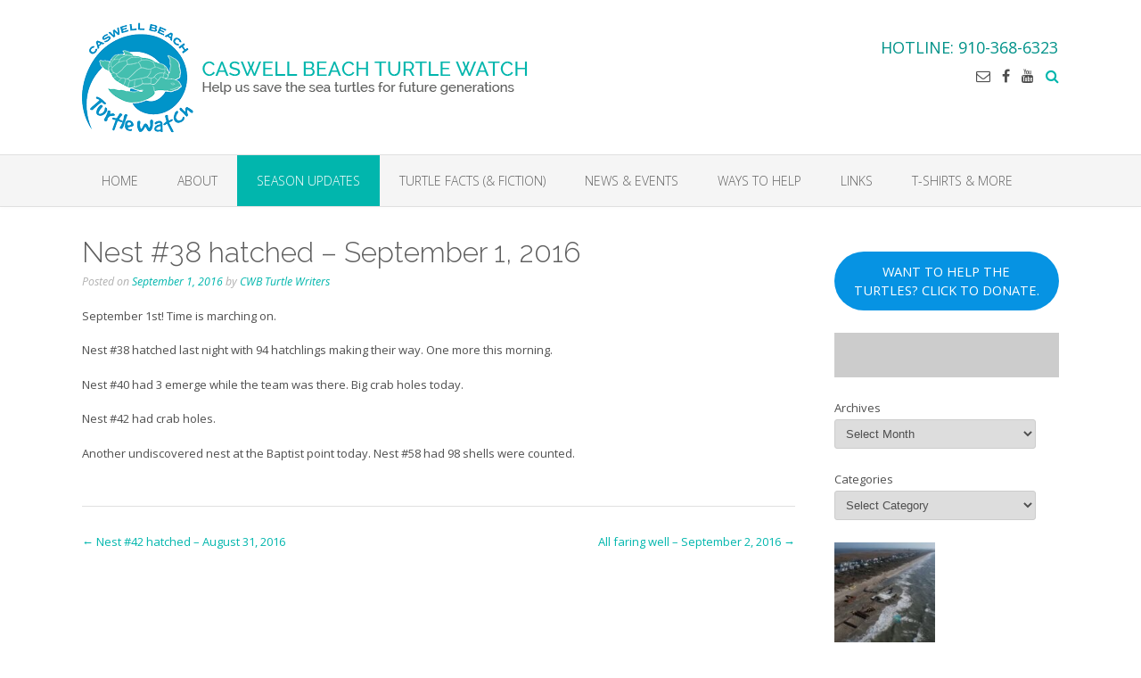

--- FILE ---
content_type: text/html; charset=UTF-8
request_url: https://caswellturtlewatch.org/nest-38-hatched-september-1-2016/
body_size: 15301
content:
<!DOCTYPE html>
<html lang="en-US">
<head>
<meta charset="UTF-8">
<meta name="viewport" content="width=device-width, initial-scale=1">
<link rel="profile" href="http://gmpg.org/xfn/11">

<meta name='robots' content='index, follow, max-image-preview:large, max-snippet:-1, max-video-preview:-1' />
	<style>img:is([sizes="auto" i], [sizes^="auto," i]) { contain-intrinsic-size: 3000px 1500px }</style>
	
	<!-- This site is optimized with the Yoast SEO Premium plugin v26.4 (Yoast SEO v26.8) - https://yoast.com/product/yoast-seo-premium-wordpress/ -->
	<title>Nest #38 hatched - September 1, 2016 - Caswell Beach Turtle Watch</title>
	<link rel="canonical" href="https://caswellturtlewatch.org/nest-38-hatched-september-1-2016/" />
	<meta property="og:locale" content="en_US" />
	<meta property="og:type" content="article" />
	<meta property="og:title" content="Nest #38 hatched - September 1, 2016" />
	<meta property="og:description" content="September 1st! Time is marching on. Nest #38 hatched last night with 94 hatchlings making their way. One more this morning. Nest #40 had 3 emerge while the team was there. Big crab holes today. Nest #42 had crab holes. Another undiscovered nest at the Baptist point today. Nest #58 had 98 shells were counted." />
	<meta property="og:url" content="https://caswellturtlewatch.org/nest-38-hatched-september-1-2016/" />
	<meta property="og:site_name" content="Caswell Beach Turtle Watch" />
	<meta property="article:publisher" content="https://www.facebook.com/CaswellBeachTurtleWatch" />
	<meta property="article:published_time" content="2016-09-01T14:52:33+00:00" />
	<meta property="article:modified_time" content="2024-03-29T19:36:22+00:00" />
	<meta name="author" content="CWB Turtle Writers" />
	<meta name="twitter:card" content="summary_large_image" />
	<meta name="twitter:label1" content="Written by" />
	<meta name="twitter:data1" content="CWB Turtle Writers" />
	<script type="application/ld+json" class="yoast-schema-graph">{"@context":"https://schema.org","@graph":[{"@type":"Article","@id":"https://caswellturtlewatch.org/nest-38-hatched-september-1-2016/#article","isPartOf":{"@id":"https://caswellturtlewatch.org/nest-38-hatched-september-1-2016/"},"author":{"name":"CWB Turtle Writers","@id":"https://caswellturtlewatch.org/#/schema/person/f99dfb249fa0197b00a6ee6b133527f9"},"headline":"Nest #38 hatched &#8211; September 1, 2016","datePublished":"2016-09-01T14:52:33+00:00","dateModified":"2024-03-29T19:36:22+00:00","mainEntityOfPage":{"@id":"https://caswellturtlewatch.org/nest-38-hatched-september-1-2016/"},"wordCount":52,"publisher":{"@id":"https://caswellturtlewatch.org/#organization"},"articleSection":["2016 Season","Season Updates"],"inLanguage":"en-US"},{"@type":"WebPage","@id":"https://caswellturtlewatch.org/nest-38-hatched-september-1-2016/","url":"https://caswellturtlewatch.org/nest-38-hatched-september-1-2016/","name":"Nest #38 hatched - September 1, 2016 - Caswell Beach Turtle Watch","isPartOf":{"@id":"https://caswellturtlewatch.org/#website"},"datePublished":"2016-09-01T14:52:33+00:00","dateModified":"2024-03-29T19:36:22+00:00","breadcrumb":{"@id":"https://caswellturtlewatch.org/nest-38-hatched-september-1-2016/#breadcrumb"},"inLanguage":"en-US","potentialAction":[{"@type":"ReadAction","target":["https://caswellturtlewatch.org/nest-38-hatched-september-1-2016/"]}]},{"@type":"BreadcrumbList","@id":"https://caswellturtlewatch.org/nest-38-hatched-september-1-2016/#breadcrumb","itemListElement":[{"@type":"ListItem","position":1,"name":"Home","item":"https://caswellturtlewatch.org/"},{"@type":"ListItem","position":2,"name":"Season Updates","item":"https://caswellturtlewatch.org/season-updates/"},{"@type":"ListItem","position":3,"name":"Nest #38 hatched &#8211; September 1, 2016"}]},{"@type":"WebSite","@id":"https://caswellturtlewatch.org/#website","url":"https://caswellturtlewatch.org/","name":"Caswell Beach Turtle Watch","description":"Help us save the sea turtles for future generations","publisher":{"@id":"https://caswellturtlewatch.org/#organization"},"alternateName":"CBTW","potentialAction":[{"@type":"SearchAction","target":{"@type":"EntryPoint","urlTemplate":"https://caswellturtlewatch.org/?s={search_term_string}"},"query-input":{"@type":"PropertyValueSpecification","valueRequired":true,"valueName":"search_term_string"}}],"inLanguage":"en-US"},{"@type":"Organization","@id":"https://caswellturtlewatch.org/#organization","name":"Caswell Beach Turtle Watch","url":"https://caswellturtlewatch.org/","logo":{"@type":"ImageObject","inLanguage":"en-US","@id":"https://caswellturtlewatch.org/#/schema/logo/image/","url":"https://caswellturtlewatch.org/wp-content/uploads/2022/06/LOGO_small.jpg","contentUrl":"https://caswellturtlewatch.org/wp-content/uploads/2022/06/LOGO_small.jpg","width":138,"height":138,"caption":"Caswell Beach Turtle Watch"},"image":{"@id":"https://caswellturtlewatch.org/#/schema/logo/image/"},"sameAs":["https://www.facebook.com/CaswellBeachTurtleWatch"]},{"@type":"Person","@id":"https://caswellturtlewatch.org/#/schema/person/f99dfb249fa0197b00a6ee6b133527f9","name":"CWB Turtle Writers","image":{"@type":"ImageObject","inLanguage":"en-US","@id":"https://caswellturtlewatch.org/#/schema/person/image/","url":"https://secure.gravatar.com/avatar/9da24fdf19a09ade0eea0d57babd787206848eecbe1cd60f9cf5825c4acb4c10?s=96&d=mm&r=g","contentUrl":"https://secure.gravatar.com/avatar/9da24fdf19a09ade0eea0d57babd787206848eecbe1cd60f9cf5825c4acb4c10?s=96&d=mm&r=g","caption":"CWB Turtle Writers"},"url":"https://caswellturtlewatch.org/author/aervin717/"}]}</script>
	<!-- / Yoast SEO Premium plugin. -->


<link rel='dns-prefetch' href='//fonts.googleapis.com' />
<link rel="alternate" type="application/rss+xml" title="Caswell Beach Turtle Watch &raquo; Feed" href="https://caswellturtlewatch.org/feed/" />
<link rel="alternate" type="application/rss+xml" title="Caswell Beach Turtle Watch &raquo; Comments Feed" href="https://caswellturtlewatch.org/comments/feed/" />
		<!-- This site uses the Google Analytics by MonsterInsights plugin v9.11.1 - Using Analytics tracking - https://www.monsterinsights.com/ -->
							<script src="//www.googletagmanager.com/gtag/js?id=G-2PKHC5WL6W"  data-cfasync="false" data-wpfc-render="false" type="text/javascript" async></script>
			<script data-cfasync="false" data-wpfc-render="false" type="text/javascript">
				var mi_version = '9.11.1';
				var mi_track_user = true;
				var mi_no_track_reason = '';
								var MonsterInsightsDefaultLocations = {"page_location":"https:\/\/caswellturtlewatch.org\/nest-38-hatched-september-1-2016\/"};
								if ( typeof MonsterInsightsPrivacyGuardFilter === 'function' ) {
					var MonsterInsightsLocations = (typeof MonsterInsightsExcludeQuery === 'object') ? MonsterInsightsPrivacyGuardFilter( MonsterInsightsExcludeQuery ) : MonsterInsightsPrivacyGuardFilter( MonsterInsightsDefaultLocations );
				} else {
					var MonsterInsightsLocations = (typeof MonsterInsightsExcludeQuery === 'object') ? MonsterInsightsExcludeQuery : MonsterInsightsDefaultLocations;
				}

								var disableStrs = [
										'ga-disable-G-2PKHC5WL6W',
									];

				/* Function to detect opted out users */
				function __gtagTrackerIsOptedOut() {
					for (var index = 0; index < disableStrs.length; index++) {
						if (document.cookie.indexOf(disableStrs[index] + '=true') > -1) {
							return true;
						}
					}

					return false;
				}

				/* Disable tracking if the opt-out cookie exists. */
				if (__gtagTrackerIsOptedOut()) {
					for (var index = 0; index < disableStrs.length; index++) {
						window[disableStrs[index]] = true;
					}
				}

				/* Opt-out function */
				function __gtagTrackerOptout() {
					for (var index = 0; index < disableStrs.length; index++) {
						document.cookie = disableStrs[index] + '=true; expires=Thu, 31 Dec 2099 23:59:59 UTC; path=/';
						window[disableStrs[index]] = true;
					}
				}

				if ('undefined' === typeof gaOptout) {
					function gaOptout() {
						__gtagTrackerOptout();
					}
				}
								window.dataLayer = window.dataLayer || [];

				window.MonsterInsightsDualTracker = {
					helpers: {},
					trackers: {},
				};
				if (mi_track_user) {
					function __gtagDataLayer() {
						dataLayer.push(arguments);
					}

					function __gtagTracker(type, name, parameters) {
						if (!parameters) {
							parameters = {};
						}

						if (parameters.send_to) {
							__gtagDataLayer.apply(null, arguments);
							return;
						}

						if (type === 'event') {
														parameters.send_to = monsterinsights_frontend.v4_id;
							var hookName = name;
							if (typeof parameters['event_category'] !== 'undefined') {
								hookName = parameters['event_category'] + ':' + name;
							}

							if (typeof MonsterInsightsDualTracker.trackers[hookName] !== 'undefined') {
								MonsterInsightsDualTracker.trackers[hookName](parameters);
							} else {
								__gtagDataLayer('event', name, parameters);
							}
							
						} else {
							__gtagDataLayer.apply(null, arguments);
						}
					}

					__gtagTracker('js', new Date());
					__gtagTracker('set', {
						'developer_id.dZGIzZG': true,
											});
					if ( MonsterInsightsLocations.page_location ) {
						__gtagTracker('set', MonsterInsightsLocations);
					}
										__gtagTracker('config', 'G-2PKHC5WL6W', {"forceSSL":"true","link_attribution":"true"} );
										window.gtag = __gtagTracker;										(function () {
						/* https://developers.google.com/analytics/devguides/collection/analyticsjs/ */
						/* ga and __gaTracker compatibility shim. */
						var noopfn = function () {
							return null;
						};
						var newtracker = function () {
							return new Tracker();
						};
						var Tracker = function () {
							return null;
						};
						var p = Tracker.prototype;
						p.get = noopfn;
						p.set = noopfn;
						p.send = function () {
							var args = Array.prototype.slice.call(arguments);
							args.unshift('send');
							__gaTracker.apply(null, args);
						};
						var __gaTracker = function () {
							var len = arguments.length;
							if (len === 0) {
								return;
							}
							var f = arguments[len - 1];
							if (typeof f !== 'object' || f === null || typeof f.hitCallback !== 'function') {
								if ('send' === arguments[0]) {
									var hitConverted, hitObject = false, action;
									if ('event' === arguments[1]) {
										if ('undefined' !== typeof arguments[3]) {
											hitObject = {
												'eventAction': arguments[3],
												'eventCategory': arguments[2],
												'eventLabel': arguments[4],
												'value': arguments[5] ? arguments[5] : 1,
											}
										}
									}
									if ('pageview' === arguments[1]) {
										if ('undefined' !== typeof arguments[2]) {
											hitObject = {
												'eventAction': 'page_view',
												'page_path': arguments[2],
											}
										}
									}
									if (typeof arguments[2] === 'object') {
										hitObject = arguments[2];
									}
									if (typeof arguments[5] === 'object') {
										Object.assign(hitObject, arguments[5]);
									}
									if ('undefined' !== typeof arguments[1].hitType) {
										hitObject = arguments[1];
										if ('pageview' === hitObject.hitType) {
											hitObject.eventAction = 'page_view';
										}
									}
									if (hitObject) {
										action = 'timing' === arguments[1].hitType ? 'timing_complete' : hitObject.eventAction;
										hitConverted = mapArgs(hitObject);
										__gtagTracker('event', action, hitConverted);
									}
								}
								return;
							}

							function mapArgs(args) {
								var arg, hit = {};
								var gaMap = {
									'eventCategory': 'event_category',
									'eventAction': 'event_action',
									'eventLabel': 'event_label',
									'eventValue': 'event_value',
									'nonInteraction': 'non_interaction',
									'timingCategory': 'event_category',
									'timingVar': 'name',
									'timingValue': 'value',
									'timingLabel': 'event_label',
									'page': 'page_path',
									'location': 'page_location',
									'title': 'page_title',
									'referrer' : 'page_referrer',
								};
								for (arg in args) {
																		if (!(!args.hasOwnProperty(arg) || !gaMap.hasOwnProperty(arg))) {
										hit[gaMap[arg]] = args[arg];
									} else {
										hit[arg] = args[arg];
									}
								}
								return hit;
							}

							try {
								f.hitCallback();
							} catch (ex) {
							}
						};
						__gaTracker.create = newtracker;
						__gaTracker.getByName = newtracker;
						__gaTracker.getAll = function () {
							return [];
						};
						__gaTracker.remove = noopfn;
						__gaTracker.loaded = true;
						window['__gaTracker'] = __gaTracker;
					})();
									} else {
										console.log("");
					(function () {
						function __gtagTracker() {
							return null;
						}

						window['__gtagTracker'] = __gtagTracker;
						window['gtag'] = __gtagTracker;
					})();
									}
			</script>
							<!-- / Google Analytics by MonsterInsights -->
		<script type="text/javascript">
/* <![CDATA[ */
window._wpemojiSettings = {"baseUrl":"https:\/\/s.w.org\/images\/core\/emoji\/16.0.1\/72x72\/","ext":".png","svgUrl":"https:\/\/s.w.org\/images\/core\/emoji\/16.0.1\/svg\/","svgExt":".svg","source":{"concatemoji":"https:\/\/caswellturtlewatch.org\/wp-includes\/js\/wp-emoji-release.min.js?ver=6.8.3"}};
/*! This file is auto-generated */
!function(s,n){var o,i,e;function c(e){try{var t={supportTests:e,timestamp:(new Date).valueOf()};sessionStorage.setItem(o,JSON.stringify(t))}catch(e){}}function p(e,t,n){e.clearRect(0,0,e.canvas.width,e.canvas.height),e.fillText(t,0,0);var t=new Uint32Array(e.getImageData(0,0,e.canvas.width,e.canvas.height).data),a=(e.clearRect(0,0,e.canvas.width,e.canvas.height),e.fillText(n,0,0),new Uint32Array(e.getImageData(0,0,e.canvas.width,e.canvas.height).data));return t.every(function(e,t){return e===a[t]})}function u(e,t){e.clearRect(0,0,e.canvas.width,e.canvas.height),e.fillText(t,0,0);for(var n=e.getImageData(16,16,1,1),a=0;a<n.data.length;a++)if(0!==n.data[a])return!1;return!0}function f(e,t,n,a){switch(t){case"flag":return n(e,"\ud83c\udff3\ufe0f\u200d\u26a7\ufe0f","\ud83c\udff3\ufe0f\u200b\u26a7\ufe0f")?!1:!n(e,"\ud83c\udde8\ud83c\uddf6","\ud83c\udde8\u200b\ud83c\uddf6")&&!n(e,"\ud83c\udff4\udb40\udc67\udb40\udc62\udb40\udc65\udb40\udc6e\udb40\udc67\udb40\udc7f","\ud83c\udff4\u200b\udb40\udc67\u200b\udb40\udc62\u200b\udb40\udc65\u200b\udb40\udc6e\u200b\udb40\udc67\u200b\udb40\udc7f");case"emoji":return!a(e,"\ud83e\udedf")}return!1}function g(e,t,n,a){var r="undefined"!=typeof WorkerGlobalScope&&self instanceof WorkerGlobalScope?new OffscreenCanvas(300,150):s.createElement("canvas"),o=r.getContext("2d",{willReadFrequently:!0}),i=(o.textBaseline="top",o.font="600 32px Arial",{});return e.forEach(function(e){i[e]=t(o,e,n,a)}),i}function t(e){var t=s.createElement("script");t.src=e,t.defer=!0,s.head.appendChild(t)}"undefined"!=typeof Promise&&(o="wpEmojiSettingsSupports",i=["flag","emoji"],n.supports={everything:!0,everythingExceptFlag:!0},e=new Promise(function(e){s.addEventListener("DOMContentLoaded",e,{once:!0})}),new Promise(function(t){var n=function(){try{var e=JSON.parse(sessionStorage.getItem(o));if("object"==typeof e&&"number"==typeof e.timestamp&&(new Date).valueOf()<e.timestamp+604800&&"object"==typeof e.supportTests)return e.supportTests}catch(e){}return null}();if(!n){if("undefined"!=typeof Worker&&"undefined"!=typeof OffscreenCanvas&&"undefined"!=typeof URL&&URL.createObjectURL&&"undefined"!=typeof Blob)try{var e="postMessage("+g.toString()+"("+[JSON.stringify(i),f.toString(),p.toString(),u.toString()].join(",")+"));",a=new Blob([e],{type:"text/javascript"}),r=new Worker(URL.createObjectURL(a),{name:"wpTestEmojiSupports"});return void(r.onmessage=function(e){c(n=e.data),r.terminate(),t(n)})}catch(e){}c(n=g(i,f,p,u))}t(n)}).then(function(e){for(var t in e)n.supports[t]=e[t],n.supports.everything=n.supports.everything&&n.supports[t],"flag"!==t&&(n.supports.everythingExceptFlag=n.supports.everythingExceptFlag&&n.supports[t]);n.supports.everythingExceptFlag=n.supports.everythingExceptFlag&&!n.supports.flag,n.DOMReady=!1,n.readyCallback=function(){n.DOMReady=!0}}).then(function(){return e}).then(function(){var e;n.supports.everything||(n.readyCallback(),(e=n.source||{}).concatemoji?t(e.concatemoji):e.wpemoji&&e.twemoji&&(t(e.twemoji),t(e.wpemoji)))}))}((window,document),window._wpemojiSettings);
/* ]]> */
</script>
<style id='wp-emoji-styles-inline-css' type='text/css'>

	img.wp-smiley, img.emoji {
		display: inline !important;
		border: none !important;
		box-shadow: none !important;
		height: 1em !important;
		width: 1em !important;
		margin: 0 0.07em !important;
		vertical-align: -0.1em !important;
		background: none !important;
		padding: 0 !important;
	}
</style>
<link rel='stylesheet' id='wp-block-library-css' href='https://caswellturtlewatch.org/wp-includes/css/dist/block-library/style.min.css?ver=6.8.3' type='text/css' media='all' />
<style id='classic-theme-styles-inline-css' type='text/css'>
/*! This file is auto-generated */
.wp-block-button__link{color:#fff;background-color:#32373c;border-radius:9999px;box-shadow:none;text-decoration:none;padding:calc(.667em + 2px) calc(1.333em + 2px);font-size:1.125em}.wp-block-file__button{background:#32373c;color:#fff;text-decoration:none}
</style>
<style id='global-styles-inline-css' type='text/css'>
:root{--wp--preset--aspect-ratio--square: 1;--wp--preset--aspect-ratio--4-3: 4/3;--wp--preset--aspect-ratio--3-4: 3/4;--wp--preset--aspect-ratio--3-2: 3/2;--wp--preset--aspect-ratio--2-3: 2/3;--wp--preset--aspect-ratio--16-9: 16/9;--wp--preset--aspect-ratio--9-16: 9/16;--wp--preset--color--black: #000000;--wp--preset--color--cyan-bluish-gray: #abb8c3;--wp--preset--color--white: #ffffff;--wp--preset--color--pale-pink: #f78da7;--wp--preset--color--vivid-red: #cf2e2e;--wp--preset--color--luminous-vivid-orange: #ff6900;--wp--preset--color--luminous-vivid-amber: #fcb900;--wp--preset--color--light-green-cyan: #7bdcb5;--wp--preset--color--vivid-green-cyan: #00d084;--wp--preset--color--pale-cyan-blue: #8ed1fc;--wp--preset--color--vivid-cyan-blue: #0693e3;--wp--preset--color--vivid-purple: #9b51e0;--wp--preset--gradient--vivid-cyan-blue-to-vivid-purple: linear-gradient(135deg,rgba(6,147,227,1) 0%,rgb(155,81,224) 100%);--wp--preset--gradient--light-green-cyan-to-vivid-green-cyan: linear-gradient(135deg,rgb(122,220,180) 0%,rgb(0,208,130) 100%);--wp--preset--gradient--luminous-vivid-amber-to-luminous-vivid-orange: linear-gradient(135deg,rgba(252,185,0,1) 0%,rgba(255,105,0,1) 100%);--wp--preset--gradient--luminous-vivid-orange-to-vivid-red: linear-gradient(135deg,rgba(255,105,0,1) 0%,rgb(207,46,46) 100%);--wp--preset--gradient--very-light-gray-to-cyan-bluish-gray: linear-gradient(135deg,rgb(238,238,238) 0%,rgb(169,184,195) 100%);--wp--preset--gradient--cool-to-warm-spectrum: linear-gradient(135deg,rgb(74,234,220) 0%,rgb(151,120,209) 20%,rgb(207,42,186) 40%,rgb(238,44,130) 60%,rgb(251,105,98) 80%,rgb(254,248,76) 100%);--wp--preset--gradient--blush-light-purple: linear-gradient(135deg,rgb(255,206,236) 0%,rgb(152,150,240) 100%);--wp--preset--gradient--blush-bordeaux: linear-gradient(135deg,rgb(254,205,165) 0%,rgb(254,45,45) 50%,rgb(107,0,62) 100%);--wp--preset--gradient--luminous-dusk: linear-gradient(135deg,rgb(255,203,112) 0%,rgb(199,81,192) 50%,rgb(65,88,208) 100%);--wp--preset--gradient--pale-ocean: linear-gradient(135deg,rgb(255,245,203) 0%,rgb(182,227,212) 50%,rgb(51,167,181) 100%);--wp--preset--gradient--electric-grass: linear-gradient(135deg,rgb(202,248,128) 0%,rgb(113,206,126) 100%);--wp--preset--gradient--midnight: linear-gradient(135deg,rgb(2,3,129) 0%,rgb(40,116,252) 100%);--wp--preset--font-size--small: 13px;--wp--preset--font-size--medium: 20px;--wp--preset--font-size--large: 36px;--wp--preset--font-size--x-large: 42px;--wp--preset--spacing--20: 0.44rem;--wp--preset--spacing--30: 0.67rem;--wp--preset--spacing--40: 1rem;--wp--preset--spacing--50: 1.5rem;--wp--preset--spacing--60: 2.25rem;--wp--preset--spacing--70: 3.38rem;--wp--preset--spacing--80: 5.06rem;--wp--preset--shadow--natural: 6px 6px 9px rgba(0, 0, 0, 0.2);--wp--preset--shadow--deep: 12px 12px 50px rgba(0, 0, 0, 0.4);--wp--preset--shadow--sharp: 6px 6px 0px rgba(0, 0, 0, 0.2);--wp--preset--shadow--outlined: 6px 6px 0px -3px rgba(255, 255, 255, 1), 6px 6px rgba(0, 0, 0, 1);--wp--preset--shadow--crisp: 6px 6px 0px rgba(0, 0, 0, 1);}:where(.is-layout-flex){gap: 0.5em;}:where(.is-layout-grid){gap: 0.5em;}body .is-layout-flex{display: flex;}.is-layout-flex{flex-wrap: wrap;align-items: center;}.is-layout-flex > :is(*, div){margin: 0;}body .is-layout-grid{display: grid;}.is-layout-grid > :is(*, div){margin: 0;}:where(.wp-block-columns.is-layout-flex){gap: 2em;}:where(.wp-block-columns.is-layout-grid){gap: 2em;}:where(.wp-block-post-template.is-layout-flex){gap: 1.25em;}:where(.wp-block-post-template.is-layout-grid){gap: 1.25em;}.has-black-color{color: var(--wp--preset--color--black) !important;}.has-cyan-bluish-gray-color{color: var(--wp--preset--color--cyan-bluish-gray) !important;}.has-white-color{color: var(--wp--preset--color--white) !important;}.has-pale-pink-color{color: var(--wp--preset--color--pale-pink) !important;}.has-vivid-red-color{color: var(--wp--preset--color--vivid-red) !important;}.has-luminous-vivid-orange-color{color: var(--wp--preset--color--luminous-vivid-orange) !important;}.has-luminous-vivid-amber-color{color: var(--wp--preset--color--luminous-vivid-amber) !important;}.has-light-green-cyan-color{color: var(--wp--preset--color--light-green-cyan) !important;}.has-vivid-green-cyan-color{color: var(--wp--preset--color--vivid-green-cyan) !important;}.has-pale-cyan-blue-color{color: var(--wp--preset--color--pale-cyan-blue) !important;}.has-vivid-cyan-blue-color{color: var(--wp--preset--color--vivid-cyan-blue) !important;}.has-vivid-purple-color{color: var(--wp--preset--color--vivid-purple) !important;}.has-black-background-color{background-color: var(--wp--preset--color--black) !important;}.has-cyan-bluish-gray-background-color{background-color: var(--wp--preset--color--cyan-bluish-gray) !important;}.has-white-background-color{background-color: var(--wp--preset--color--white) !important;}.has-pale-pink-background-color{background-color: var(--wp--preset--color--pale-pink) !important;}.has-vivid-red-background-color{background-color: var(--wp--preset--color--vivid-red) !important;}.has-luminous-vivid-orange-background-color{background-color: var(--wp--preset--color--luminous-vivid-orange) !important;}.has-luminous-vivid-amber-background-color{background-color: var(--wp--preset--color--luminous-vivid-amber) !important;}.has-light-green-cyan-background-color{background-color: var(--wp--preset--color--light-green-cyan) !important;}.has-vivid-green-cyan-background-color{background-color: var(--wp--preset--color--vivid-green-cyan) !important;}.has-pale-cyan-blue-background-color{background-color: var(--wp--preset--color--pale-cyan-blue) !important;}.has-vivid-cyan-blue-background-color{background-color: var(--wp--preset--color--vivid-cyan-blue) !important;}.has-vivid-purple-background-color{background-color: var(--wp--preset--color--vivid-purple) !important;}.has-black-border-color{border-color: var(--wp--preset--color--black) !important;}.has-cyan-bluish-gray-border-color{border-color: var(--wp--preset--color--cyan-bluish-gray) !important;}.has-white-border-color{border-color: var(--wp--preset--color--white) !important;}.has-pale-pink-border-color{border-color: var(--wp--preset--color--pale-pink) !important;}.has-vivid-red-border-color{border-color: var(--wp--preset--color--vivid-red) !important;}.has-luminous-vivid-orange-border-color{border-color: var(--wp--preset--color--luminous-vivid-orange) !important;}.has-luminous-vivid-amber-border-color{border-color: var(--wp--preset--color--luminous-vivid-amber) !important;}.has-light-green-cyan-border-color{border-color: var(--wp--preset--color--light-green-cyan) !important;}.has-vivid-green-cyan-border-color{border-color: var(--wp--preset--color--vivid-green-cyan) !important;}.has-pale-cyan-blue-border-color{border-color: var(--wp--preset--color--pale-cyan-blue) !important;}.has-vivid-cyan-blue-border-color{border-color: var(--wp--preset--color--vivid-cyan-blue) !important;}.has-vivid-purple-border-color{border-color: var(--wp--preset--color--vivid-purple) !important;}.has-vivid-cyan-blue-to-vivid-purple-gradient-background{background: var(--wp--preset--gradient--vivid-cyan-blue-to-vivid-purple) !important;}.has-light-green-cyan-to-vivid-green-cyan-gradient-background{background: var(--wp--preset--gradient--light-green-cyan-to-vivid-green-cyan) !important;}.has-luminous-vivid-amber-to-luminous-vivid-orange-gradient-background{background: var(--wp--preset--gradient--luminous-vivid-amber-to-luminous-vivid-orange) !important;}.has-luminous-vivid-orange-to-vivid-red-gradient-background{background: var(--wp--preset--gradient--luminous-vivid-orange-to-vivid-red) !important;}.has-very-light-gray-to-cyan-bluish-gray-gradient-background{background: var(--wp--preset--gradient--very-light-gray-to-cyan-bluish-gray) !important;}.has-cool-to-warm-spectrum-gradient-background{background: var(--wp--preset--gradient--cool-to-warm-spectrum) !important;}.has-blush-light-purple-gradient-background{background: var(--wp--preset--gradient--blush-light-purple) !important;}.has-blush-bordeaux-gradient-background{background: var(--wp--preset--gradient--blush-bordeaux) !important;}.has-luminous-dusk-gradient-background{background: var(--wp--preset--gradient--luminous-dusk) !important;}.has-pale-ocean-gradient-background{background: var(--wp--preset--gradient--pale-ocean) !important;}.has-electric-grass-gradient-background{background: var(--wp--preset--gradient--electric-grass) !important;}.has-midnight-gradient-background{background: var(--wp--preset--gradient--midnight) !important;}.has-small-font-size{font-size: var(--wp--preset--font-size--small) !important;}.has-medium-font-size{font-size: var(--wp--preset--font-size--medium) !important;}.has-large-font-size{font-size: var(--wp--preset--font-size--large) !important;}.has-x-large-font-size{font-size: var(--wp--preset--font-size--x-large) !important;}
:where(.wp-block-post-template.is-layout-flex){gap: 1.25em;}:where(.wp-block-post-template.is-layout-grid){gap: 1.25em;}
:where(.wp-block-columns.is-layout-flex){gap: 2em;}:where(.wp-block-columns.is-layout-grid){gap: 2em;}
:root :where(.wp-block-pullquote){font-size: 1.5em;line-height: 1.6;}
</style>
<link rel='stylesheet' id='wp-components-css' href='https://caswellturtlewatch.org/wp-includes/css/dist/components/style.min.css?ver=6.8.3' type='text/css' media='all' />
<link rel='stylesheet' id='godaddy-styles-css' href='https://caswellturtlewatch.org/wp-content/mu-plugins/vendor/wpex/godaddy-launch/includes/Dependencies/GoDaddy/Styles/build/latest.css?ver=2.0.2' type='text/css' media='all' />
<link rel='stylesheet' id='oceanic-google-body-font-default-css' href='//fonts.googleapis.com/css?family=Open+Sans%3A400%2C300%2C300italic%2C400italic%2C600%2C600italic%2C700%2C700italic&#038;ver=10.0.48' type='text/css' media='all' />
<link rel='stylesheet' id='oceanic-google-heading-font-default-css' href='//fonts.googleapis.com/css?family=Raleway%3A500%2C600%2C700%2C100%2C800%2C400%2C300&#038;ver=10.0.48' type='text/css' media='all' />
<link rel='stylesheet' id='oceanic-font-awesome-css' href='https://caswellturtlewatch.org/wp-content/themes/oceanic/includes/font-awesome/css/font-awesome.css?ver=4.2.0' type='text/css' media='all' />
<link rel='stylesheet' id='oceanic-style-css' href='https://caswellturtlewatch.org/wp-content/themes/oceanic/style.css?ver=10.0.48' type='text/css' media='all' />
<link rel='stylesheet' id='oceanic-header-standard-style-css' href='https://caswellturtlewatch.org/wp-content/themes/oceanic/templates/css/oceanic-header-standard.css?ver=10.0.48' type='text/css' media='all' />
<link rel='stylesheet' id='customizer_oceanic_theme_fonts-css' href='//fonts.googleapis.com/css?family=Open+Sans%3Aregular%2Citalic%2C700%7CRaleway%3Aregular%2C700%26subset%3Dlatin%2C' type='text/css' media='screen' />
<script type="text/javascript" src="https://caswellturtlewatch.org/wp-content/plugins/google-analytics-for-wordpress/assets/js/frontend-gtag.min.js?ver=9.11.1" id="monsterinsights-frontend-script-js" async="async" data-wp-strategy="async"></script>
<script data-cfasync="false" data-wpfc-render="false" type="text/javascript" id='monsterinsights-frontend-script-js-extra'>/* <![CDATA[ */
var monsterinsights_frontend = {"js_events_tracking":"true","download_extensions":"doc,pdf,ppt,zip,xls,docx,pptx,xlsx","inbound_paths":"[{\"path\":\"\\\/go\\\/\",\"label\":\"affiliate\"},{\"path\":\"\\\/recommend\\\/\",\"label\":\"affiliate\"}]","home_url":"https:\/\/caswellturtlewatch.org","hash_tracking":"false","v4_id":"G-2PKHC5WL6W"};/* ]]> */
</script>
<script type="text/javascript" id="image-watermark-no-right-click-js-before">
/* <![CDATA[ */
var iwArgsNoRightClick = {"rightclick":"Y","draganddrop":"Y","devtools":"Y","enableToast":"Y","toastMessage":"This content is protected"};
/* ]]> */
</script>
<script type="text/javascript" src="https://caswellturtlewatch.org/wp-content/plugins/image-watermark/js/no-right-click.js?ver=2.0.4" id="image-watermark-no-right-click-js"></script>
<script type="text/javascript" src="https://caswellturtlewatch.org/wp-includes/js/jquery/jquery.min.js?ver=3.7.1" id="jquery-core-js"></script>
<script type="text/javascript" src="https://caswellturtlewatch.org/wp-includes/js/jquery/jquery-migrate.min.js?ver=3.4.1" id="jquery-migrate-js"></script>
<link rel="https://api.w.org/" href="https://caswellturtlewatch.org/wp-json/" /><link rel="alternate" title="JSON" type="application/json" href="https://caswellturtlewatch.org/wp-json/wp/v2/posts/1886" /><link rel="EditURI" type="application/rsd+xml" title="RSD" href="https://caswellturtlewatch.org/xmlrpc.php?rsd" />
<meta name="generator" content="WordPress 6.8.3" />
<link rel='shortlink' href='https://caswellturtlewatch.org/?p=1886' />
<link rel="alternate" title="oEmbed (JSON)" type="application/json+oembed" href="https://caswellturtlewatch.org/wp-json/oembed/1.0/embed?url=https%3A%2F%2Fcaswellturtlewatch.org%2Fnest-38-hatched-september-1-2016%2F" />
<link rel="alternate" title="oEmbed (XML)" type="text/xml+oembed" href="https://caswellturtlewatch.org/wp-json/oembed/1.0/embed?url=https%3A%2F%2Fcaswellturtlewatch.org%2Fnest-38-hatched-september-1-2016%2F&#038;format=xml" />
<style type="text/css">


.home-slider-wrap .bottom-shape.curve {
	background-image: url("data:image/svg+xml,%3Csvg version='1.1' id='Layer_1' xmlns='http://www.w3.org/2000/svg' xmlns:xlink='http://www.w3.org/1999/xlink' x='0px' y='0px' width='2560.065px' height='518px' viewBox='0 0 2560.065 518' enable-background='new 0 0 2560.065 518' xml:space='preserve'%3E%3Cpath fill-rule='evenodd' clip-rule='evenodd' fill='none' d='M0,316C0,210.667,0,105.333,0,0c852.667,0,1705.333,0,2558,0 c-8.746,6.344-17.197,13.147-26.283,18.961c-107.799,68.975-219.433,131.429-331.645,192.76 c-96.982,53.008-198.793,95.616-302.636,133.323c-114.325,41.514-230.835,75.63-349.299,103.166 c-103.313,24.015-207.503,43.19-312.87,55.378c-46.625,5.394-93.521,8.441-140.293,12.572c-6.329,0.56-12.65,1.224-18.975,1.84 c-53.667,0-107.333,0-161,0c-1.515-0.335-3.017-0.887-4.545-0.971c-15.141-0.827-30.318-1.168-45.421-2.426 c-43.815-3.648-87.669-7.02-131.378-11.71c-39.548-4.244-79.041-9.336-118.348-15.41c-45.704-7.063-91.283-15.056-136.729-23.643 c-56.217-10.622-112.106-22.84-166.938-39.421C206.274,392.556,102.947,354.824,0,316z'/%3E%3Cpath fill-rule='evenodd' clip-rule='evenodd' fill='%23FFFFFF' d='M1076,518c6.324-0.616,12.646-1.28,18.975-1.84 c46.771-4.131,93.668-7.179,140.293-12.572c105.367-12.188,209.557-31.363,312.87-55.378 c118.464-27.536,234.974-61.652,349.299-103.166c103.843-37.707,205.653-80.315,302.636-133.323 c112.212-61.331,223.846-123.785,331.645-192.76C2540.803,13.147,2549.254,6.344,2558,0c0.667,0.333,1.783,0.548,1.909,1.024 C2560.196,2.115,2560,3.333,2560,4.5c0,171.167,0,342.333,0,513.5C2065.333,518,1570.667,518,1076,518z'/%3E%3Cpath fill-rule='evenodd' clip-rule='evenodd' fill='%23FFFFFF' d='M0,316c102.947,38.824,206.274,76.556,311.643,108.42 c54.831,16.581,110.721,28.799,166.938,39.421c45.445,8.587,91.024,16.579,136.729,23.643c39.307,6.074,78.8,11.166,118.348,15.41 c43.709,4.69,87.563,8.062,131.378,11.71c15.103,1.258,30.28,1.599,45.421,2.426c1.528,0.084,3.03,0.636,4.545,0.971 c-305,0-610,0-915,0C0,450.667,0,383.333,0,316z'/%3E%3C/svg%3E");
}

.home-slider-wrap .bottom-shape.wave {
	background-image: url("data:image/svg+xml,%3Csvg version='1.1' id='Layer_1' xmlns='http://www.w3.org/2000/svg' xmlns:xlink='http://www.w3.org/1999/xlink' x='0px' y='0px' width='1646px' height='120px' viewBox='0 0 1646 120' enable-background='new 0 0 1646 120' xml:space='preserve'%3E%3Cg%3E%3Cpath fill-rule='evenodd' clip-rule='evenodd' fill='none' d='M0,70C0,2.333,0-65.333,0-133c548.667,0,1097.333,0,1646,0 c0,79,0,158,0,237c-1.261-0.373-2.498-0.896-3.785-1.098c-15.431-2.427-30.836-5.049-46.312-7.149 c-37.885-5.145-75.733-10.66-113.725-14.88c-45.141-5.015-90.378-9.287-135.643-13.027c-38.655-3.194-77.388-5.606-116.126-7.57 c-32.104-1.628-64.261-2.647-96.402-2.939c-39.479-0.359-78.98-0.253-118.446,0.711c-37.94,0.927-75.896,2.509-113.756,5.093 c-35.188,2.401-70.29,6.203-105.372,9.939c-37.553,3.999-75.045,8.575-112.548,13.023c-32.023,3.8-63.998,8.027-96.046,11.608 c-37.211,4.157-74.439,8.244-111.732,11.558c-31.17,2.77-62.415,5.368-93.678,6.237c-34.27,0.952-68.631,0.698-102.89-0.639 c-30.579-1.192-61.151-3.843-91.583-7.169c-43.624-4.768-86.955-11.782-129.68-21.947C38.709,81.097,19.417,75.286,0,70z'/%3E%3Cpath fill-rule='evenodd' clip-rule='evenodd' fill='%23FFFFFF' d='M0,70c19.417,5.286,38.709,11.097,58.277,15.751 c42.725,10.165,86.056,17.18,129.68,21.947c30.431,3.326,61.004,5.977,91.583,7.169c34.259,1.337,68.621,1.591,102.89,0.639 c31.263-0.869,62.508-3.468,93.678-6.237c37.293-3.313,74.521-7.4,111.732-11.558c32.048-3.581,64.022-7.809,96.046-11.608 c37.503-4.448,74.995-9.024,112.548-13.023c35.082-3.736,70.185-7.538,105.372-9.939c37.86-2.584,75.815-4.166,113.756-5.093 c39.466-0.964,78.968-1.07,118.446-0.711c32.142,0.292,64.299,1.312,96.402,2.939c38.738,1.964,77.471,4.376,116.126,7.57 c45.265,3.74,90.502,8.013,135.643,13.027c37.991,4.22,75.84,9.735,113.725,14.88c15.476,2.101,30.881,4.723,46.312,7.149 c1.287,0.202,2.524,0.725,3.785,1.098c0,49.667,0,99.333,0,149c-548.666,0-1097.333,0-1646,0C0,192,0,131,0,70z'/%3E%3C/g%3E%3C/svg%3E");
}


.header-video-padder .bottom-shape.curve,
.header-image-wrap .bottom-shape.curve {
	background-image: url("data:image/svg+xml,%3Csvg version='1.1' id='Layer_1' xmlns='http://www.w3.org/2000/svg' xmlns:xlink='http://www.w3.org/1999/xlink' x='0px' y='0px' width='2560.065px' height='518px' viewBox='0 0 2560.065 518' enable-background='new 0 0 2560.065 518' xml:space='preserve'%3E%3Cpath fill-rule='evenodd' clip-rule='evenodd' fill='none' d='M0,316C0,210.667,0,105.333,0,0c852.667,0,1705.333,0,2558,0 c-8.746,6.344-17.197,13.147-26.283,18.961c-107.799,68.975-219.433,131.429-331.645,192.76 c-96.982,53.008-198.793,95.616-302.636,133.323c-114.325,41.514-230.835,75.63-349.299,103.166 c-103.313,24.015-207.503,43.19-312.87,55.378c-46.625,5.394-93.521,8.441-140.293,12.572c-6.329,0.56-12.65,1.224-18.975,1.84 c-53.667,0-107.333,0-161,0c-1.515-0.335-3.017-0.887-4.545-0.971c-15.141-0.827-30.318-1.168-45.421-2.426 c-43.815-3.648-87.669-7.02-131.378-11.71c-39.548-4.244-79.041-9.336-118.348-15.41c-45.704-7.063-91.283-15.056-136.729-23.643 c-56.217-10.622-112.106-22.84-166.938-39.421C206.274,392.556,102.947,354.824,0,316z'/%3E%3Cpath fill-rule='evenodd' clip-rule='evenodd' fill='%23FFFFFF' d='M1076,518c6.324-0.616,12.646-1.28,18.975-1.84 c46.771-4.131,93.668-7.179,140.293-12.572c105.367-12.188,209.557-31.363,312.87-55.378 c118.464-27.536,234.974-61.652,349.299-103.166c103.843-37.707,205.653-80.315,302.636-133.323 c112.212-61.331,223.846-123.785,331.645-192.76C2540.803,13.147,2549.254,6.344,2558,0c0.667,0.333,1.783,0.548,1.909,1.024 C2560.196,2.115,2560,3.333,2560,4.5c0,171.167,0,342.333,0,513.5C2065.333,518,1570.667,518,1076,518z'/%3E%3Cpath fill-rule='evenodd' clip-rule='evenodd' fill='%23FFFFFF' d='M0,316c102.947,38.824,206.274,76.556,311.643,108.42 c54.831,16.581,110.721,28.799,166.938,39.421c45.445,8.587,91.024,16.579,136.729,23.643c39.307,6.074,78.8,11.166,118.348,15.41 c43.709,4.69,87.563,8.062,131.378,11.71c15.103,1.258,30.28,1.599,45.421,2.426c1.528,0.084,3.03,0.636,4.545,0.971 c-305,0-610,0-915,0C0,450.667,0,383.333,0,316z'/%3E%3C/svg%3E");
}

.header-video-padder .bottom-shape.wave,
.header-image-wrap .bottom-shape.wave {
	background-image: url("data:image/svg+xml,%3Csvg version='1.1' id='Layer_1' xmlns='http://www.w3.org/2000/svg' xmlns:xlink='http://www.w3.org/1999/xlink' x='0px' y='0px' width='1646px' height='120px' viewBox='0 0 1646 120' enable-background='new 0 0 1646 120' xml:space='preserve'%3E%3Cg%3E%3Cpath fill-rule='evenodd' clip-rule='evenodd' fill='none' d='M0,70C0,2.333,0-65.333,0-133c548.667,0,1097.333,0,1646,0 c0,79,0,158,0,237c-1.261-0.373-2.498-0.896-3.785-1.098c-15.431-2.427-30.836-5.049-46.312-7.149 c-37.885-5.145-75.733-10.66-113.725-14.88c-45.141-5.015-90.378-9.287-135.643-13.027c-38.655-3.194-77.388-5.606-116.126-7.57 c-32.104-1.628-64.261-2.647-96.402-2.939c-39.479-0.359-78.98-0.253-118.446,0.711c-37.94,0.927-75.896,2.509-113.756,5.093 c-35.188,2.401-70.29,6.203-105.372,9.939c-37.553,3.999-75.045,8.575-112.548,13.023c-32.023,3.8-63.998,8.027-96.046,11.608 c-37.211,4.157-74.439,8.244-111.732,11.558c-31.17,2.77-62.415,5.368-93.678,6.237c-34.27,0.952-68.631,0.698-102.89-0.639 c-30.579-1.192-61.151-3.843-91.583-7.169c-43.624-4.768-86.955-11.782-129.68-21.947C38.709,81.097,19.417,75.286,0,70z'/%3E%3Cpath fill-rule='evenodd' clip-rule='evenodd' fill='%23FFFFFF' d='M0,70c19.417,5.286,38.709,11.097,58.277,15.751 c42.725,10.165,86.056,17.18,129.68,21.947c30.431,3.326,61.004,5.977,91.583,7.169c34.259,1.337,68.621,1.591,102.89,0.639 c31.263-0.869,62.508-3.468,93.678-6.237c37.293-3.313,74.521-7.4,111.732-11.558c32.048-3.581,64.022-7.809,96.046-11.608 c37.503-4.448,74.995-9.024,112.548-13.023c35.082-3.736,70.185-7.538,105.372-9.939c37.86-2.584,75.815-4.166,113.756-5.093 c39.466-0.964,78.968-1.07,118.446-0.711c32.142,0.292,64.299,1.312,96.402,2.939c38.738,1.964,77.471,4.376,116.126,7.57 c45.265,3.74,90.502,8.013,135.643,13.027c37.991,4.22,75.84,9.735,113.725,14.88c15.476,2.101,30.881,4.723,46.312,7.149 c1.287,0.202,2.524,0.725,3.785,1.098c0,49.667,0,99.333,0,149c-548.666,0-1097.333,0-1646,0C0,192,0,131,0,70z'/%3E%3C/g%3E%3C/svg%3E");
}

.header-menu-button:after {
	content: "Menu";
}

/* Blog Featured Image Rollover Effect  */

/* Opacity */
.featured-image-container.opacity-rollover .opacity {
	background-color: rgba( 0, 0, 0, 0.5);
}

.masonry-grid-container {
    margin-left: -1.3%;
	margin-right: -1.3%;
}


.masonry-grid-container article.blog-post-masonry-grid-layout {
	width: 30.733333333333%;
    margin-left: 1.3%;
	margin-right: 1.3%;
	margin-bottom: 2.6%;
}

@media screen and (max-width: 980px) {
	.masonry-grid-container article.blog-post-masonry-grid-layout {
	    width: 47.4%;
	}
}

</style><link rel="icon" href="https://caswellturtlewatch.org/wp-content/uploads/2022/06/LOGO_small.jpg" sizes="32x32" />
<link rel="icon" href="https://caswellturtlewatch.org/wp-content/uploads/2022/06/LOGO_small.jpg" sizes="192x192" />
<link rel="apple-touch-icon" href="https://caswellturtlewatch.org/wp-content/uploads/2022/06/LOGO_small.jpg" />
<meta name="msapplication-TileImage" content="https://caswellturtlewatch.org/wp-content/uploads/2022/06/LOGO_small.jpg" />
		<style type="text/css" id="wp-custom-css">
			.site-top-bar-left-text em {
font-style: bolder;
	font-size: 18px;
	 color: #019289;
}
 .site-header-right {
        float: none !important;
        width: 100% !important;
		font-size: 30px;
	 text-align: center;
}
.site-container {
	padding-top: 10px;
padding-bottom: 10px;
}
.header-image .overlay {
    color: #FFF;
 
    letter-spacing: 1px;
    margin: -26px 0 0;
    padding: 20;
    text-align: center;
    text-shadow: 0 0 2px rgba(0, 0, 0, 0.8);
    text-transform: uppercase;
    top: 30%;
	left:5%;
	right:5%;
    width: 90%;
    z-index: 8;
	font-family: "Raleway",sans-serif;
	line-height: 1.2em;
	word-wrap: break-word;
}
		</style>
		</head>

<body class="wp-singular post-template-default single single-post postid-1886 single-format-standard wp-custom-logo wp-theme-oceanic group-blog crisp-images  oceanic-shop-no-breadcrumbs post-meta-data">

<a class="skip-link screen-reader-text" href="#site-content">Skip to content</a>


<header id="masthead" class="site-header  header-stick border-bottom oceanic-header-layout-standard" role="banner">
    
            
        
<div class="site-container">

    <div class="site-header-left">

                	<a href="https://caswellturtlewatch.org/" class="custom-logo-link" rel="home"><img width="504" height="153" src="https://caswellturtlewatch.org/wp-content/uploads/2024/03/CWB-Web-Logo-Text-5060-no-border.png" class="custom-logo" alt="Caswell Beach Turtle Watch" decoding="async" fetchpriority="high" srcset="https://caswellturtlewatch.org/wp-content/uploads/2024/03/CWB-Web-Logo-Text-5060-no-border.png 504w, https://caswellturtlewatch.org/wp-content/uploads/2024/03/CWB-Web-Logo-Text-5060-no-border-300x91.png 300w" sizes="(max-width: 504px) 100vw, 504px" /></a>                
    </div><!-- .site-branding -->
    
    <div class="site-header-right">
        
                
			<div class="site-top-bar-left-text"><em>HOTLINE: 910-368-6323 </em></div>
			
<ul class="social-links">
<li><a href="mailto:c&#097;%73w&#101;l%6c&#098;eac&#104;%74&#117;&#114;&#116;le%40%67&#109;ail&#046;%63%6f%6d" title="Send us an email" class="social-email"><i class="fa fa-envelope-o"></i></a></li><li><a href="https://www.facebook.com/CaswellBeachTurtleWatch/" target="_blank" title="Find us on Facebook" class="social-facebook"><i class="fa fa-facebook"></i></a></li><li><a href="http://youtube.com/caswellturtlewatch" target="_blank" title="View our YouTube Channel" class="social-youtube"><i class="fa fa-youtube"></i></a></li><li class="search"><a href="" class="search-btn"><i title="Search our website" class="fa fa-search"></i></a></li></ul>        
    </div>
    <div class="clearboth"></div>
    
		<div class="search-block">
		<form role="search" method="get" class="search-form" action="https://caswellturtlewatch.org/">
	<input type="search" class="search-field" placeholder="Search&hellip;" value="" name="s" title="Search for:" />
	<a class="search-submit">
		<i class="fa fa-search"></i>
	</a>
</form>	</div>
	    
</div>
        
<nav id="site-navigation" class="main-navigation" role="navigation">
	<span class="header-menu-button" aria-expanded="false"><i class="fa fa-bars"></i></span>
	<div id="main-menu" class="main-menu-container oceanic-mobile-menu-dark-color-scheme right-aligned">
		<div class="main-menu-close"><i class="fa fa-angle-right"></i><i class="fa fa-angle-left"></i></div>
		<div class="main-navigation-inner"><ul id="menu-main" class="menu"><li id="menu-item-9132" class="menu-item menu-item-type-post_type menu-item-object-page menu-item-home menu-item-9132"><a href="https://caswellturtlewatch.org/">Home</a></li>
<li id="menu-item-9130" class="menu-item menu-item-type-post_type menu-item-object-page menu-item-has-children menu-item-9130"><a href="https://caswellturtlewatch.org/about/">About</a>
<ul class="sub-menu">
	<li id="menu-item-5849" class="menu-item menu-item-type-post_type menu-item-object-page menu-item-5849"><a href="https://caswellturtlewatch.org/contact-us-910-368-6323/">EMERGENCY HOTLINE: 910-368-6323</a></li>
	<li id="menu-item-997" class="menu-item menu-item-type-post_type menu-item-object-page menu-item-997"><a href="https://caswellturtlewatch.org/forms-documents/">Forms &#038; Documents</a></li>
</ul>
</li>
<li id="menu-item-5838" class="menu-item menu-item-type-post_type menu-item-object-page current_page_parent menu-item-has-children menu-item-5838"><a href="https://caswellturtlewatch.org/season-updates/">Season Updates</a>
<ul class="sub-menu">
	<li id="menu-item-12677" class="menu-item menu-item-type-post_type menu-item-object-page menu-item-12677"><a href="https://caswellturtlewatch.org/2025-sea-turtle-nest-inventories/">2025 Sea Turtle Nest Inventories</a></li>
	<li id="menu-item-12674" class="menu-item menu-item-type-post_type menu-item-object-page menu-item-12674"><a href="https://caswellturtlewatch.org/2024-sea-turtle-nest-inventories/">2024 Sea Turtle Nest Inventories</a></li>
</ul>
</li>
<li id="menu-item-7046" class="menu-item menu-item-type-taxonomy menu-item-object-category menu-item-7046"><a href="https://caswellturtlewatch.org/category/turtle-facts-and-fiction/">Turtle Facts (&amp; Fiction)</a></li>
<li id="menu-item-7684" class="menu-item menu-item-type-taxonomy menu-item-object-category menu-item-7684"><a href="https://caswellturtlewatch.org/category/news-events/">News &amp; Events</a></li>
<li id="menu-item-992" class="menu-item menu-item-type-post_type menu-item-object-page menu-item-has-children menu-item-992"><a href="https://caswellturtlewatch.org/what-you-can-do/">Ways to Help</a>
<ul class="sub-menu">
	<li id="menu-item-5941" class="menu-item menu-item-type-post_type menu-item-object-page menu-item-5941"><a href="https://caswellturtlewatch.org/donate/">Donate</a></li>
</ul>
</li>
<li id="menu-item-995" class="menu-item menu-item-type-post_type menu-item-object-page menu-item-995"><a href="https://caswellturtlewatch.org/links/">Links</a></li>
<li id="menu-item-9633" class="menu-item menu-item-type-post_type menu-item-object-page menu-item-has-children menu-item-9633"><a href="https://caswellturtlewatch.org/t-shirts-more/">T-Shirts &amp; More</a>
<ul class="sub-menu">
	<li id="menu-item-9131" class="menu-item menu-item-type-post_type menu-item-object-page menu-item-9131"><a href="https://caswellturtlewatch.org/donate/">Donate</a></li>
</ul>
</li>
</ul></div>	</div>
</nav><!-- #site-navigation -->
        
        
</header><!-- #masthead -->



<div id="content" class="site-content site-container ">
	<a name="site-content"></a>
    
	<div id="primary" class="content-area ">
		<main id="main" class="site-main" role="main">

		
			
<article id="post-1886" class="post-1886 post type-post status-publish format-standard hentry category-2016-season category-turtleseason">
    
	<header class="entry-header">
    	<h1 class="entry-title">Nest #38 hatched &#8211; September 1, 2016</h1>
		<div class="entry-meta">
			<span class="posted-on">Posted on <a href="https://caswellturtlewatch.org/nest-38-hatched-september-1-2016/" rel="bookmark"><time class="entry-date published" datetime="2016-09-01T14:52:33-04:00">September 1, 2016</time><time class="updated" datetime="2024-03-29T15:36:22-04:00">March 29, 2024</time></a></span><span class="byline"> by <span class="author vcard"><a class="url fn n" href="https://caswellturtlewatch.org/author/aervin717/">CWB Turtle Writers</a></span></span>		</div><!-- .entry-meta -->
	</header><!-- .entry-header -->
   
	
	<div class="entry-content">
		<p>September 1st! Time is marching on.</p>
<p>Nest #38 hatched last night with 94 hatchlings making their way. One more this morning.</p>
<p>Nest #40 had 3 emerge while the team was there. Big crab holes today.</p>
<p>Nest #42 had crab holes.</p>
<p>Another undiscovered nest at the Baptist point today. Nest #58 had 98 shells were counted.</p>
			</div><!-- .entry-content -->

	<footer class="entry-footer">
			</footer><!-- .entry-footer -->
    
</article><!-- #post-## -->

				<nav class="navigation post-navigation" role="navigation">
		<h1 class="screen-reader-text">Post navigation</h1>
		<div class="nav-links">
			<div class="nav-previous"><a href="https://caswellturtlewatch.org/nest-42-hatched-august-31-2016/" rel="prev"><span class="meta-nav">&larr;</span>&nbsp;Nest #42 hatched &#8211; August 31, 2016</a></div><div class="nav-next"><a href="https://caswellturtlewatch.org/all-fairing-well-september-2-2016/" rel="next">All faring well &#8211; September 2, 2016&nbsp;<span class="meta-nav">&rarr;</span></a></div>		</div><!-- .nav-links -->
	</nav><!-- .navigation -->
	
			
		
		</main><!-- #main -->
	</div><!-- #primary -->

	
<div id="secondary" class="widget-area" role="complementary">
	<aside id="block-6" class="widget widget_block">
<div class="wp-block-buttons is-layout-flex wp-block-buttons-is-layout-flex">
<div class="wp-block-button has-custom-width wp-block-button__width-100"><a class="wp-block-button__link has-white-color has-vivid-cyan-blue-background-color has-text-color has-background has-link-color wp-element-button" href="https://www.paypal.com/donate/?hosted_button_id=PW93GYZPQZYL6">WANT TO HELP THE TURTLES? CLICK TO DONATE.</a></div>
</div>
</aside><aside id="block-11" class="widget widget_block"></aside><aside id="block-12" class="widget widget_block">
<hr class="wp-block-coblocks-dynamic-separator" style="height:50px"/>
</aside><aside id="block-2" class="widget widget_block widget_archive"><div class="wp-block-archives-dropdown wp-block-archives"><label for="wp-block-archives-6" class="wp-block-archives__label">Archives</label>
		<select id="wp-block-archives-6" name="archive-dropdown" onchange="document.location.href=this.options[this.selectedIndex].value;">
		<option value="">Select Month</option>	<option value='https://caswellturtlewatch.org/2025/11/'> November 2025 &nbsp;(1)</option>
	<option value='https://caswellturtlewatch.org/2025/10/'> October 2025 &nbsp;(1)</option>
	<option value='https://caswellturtlewatch.org/2025/09/'> September 2025 &nbsp;(4)</option>
	<option value='https://caswellturtlewatch.org/2025/08/'> August 2025 &nbsp;(6)</option>
	<option value='https://caswellturtlewatch.org/2025/07/'> July 2025 &nbsp;(4)</option>
	<option value='https://caswellturtlewatch.org/2025/06/'> June 2025 &nbsp;(4)</option>
	<option value='https://caswellturtlewatch.org/2025/05/'> May 2025 &nbsp;(3)</option>
	<option value='https://caswellturtlewatch.org/2024/11/'> November 2024 &nbsp;(2)</option>
	<option value='https://caswellturtlewatch.org/2024/10/'> October 2024 &nbsp;(2)</option>
	<option value='https://caswellturtlewatch.org/2024/09/'> September 2024 &nbsp;(5)</option>
	<option value='https://caswellturtlewatch.org/2024/08/'> August 2024 &nbsp;(10)</option>
	<option value='https://caswellturtlewatch.org/2024/07/'> July 2024 &nbsp;(16)</option>
	<option value='https://caswellturtlewatch.org/2024/06/'> June 2024 &nbsp;(10)</option>
	<option value='https://caswellturtlewatch.org/2024/05/'> May 2024 &nbsp;(12)</option>
	<option value='https://caswellturtlewatch.org/2024/03/'> March 2024 &nbsp;(2)</option>
	<option value='https://caswellturtlewatch.org/2024/02/'> February 2024 &nbsp;(1)</option>
	<option value='https://caswellturtlewatch.org/2023/10/'> October 2023 &nbsp;(5)</option>
	<option value='https://caswellturtlewatch.org/2023/09/'> September 2023 &nbsp;(11)</option>
	<option value='https://caswellturtlewatch.org/2023/08/'> August 2023 &nbsp;(23)</option>
	<option value='https://caswellturtlewatch.org/2023/07/'> July 2023 &nbsp;(33)</option>
	<option value='https://caswellturtlewatch.org/2023/06/'> June 2023 &nbsp;(22)</option>
	<option value='https://caswellturtlewatch.org/2023/05/'> May 2023 &nbsp;(13)</option>
	<option value='https://caswellturtlewatch.org/2022/11/'> November 2022 &nbsp;(1)</option>
	<option value='https://caswellturtlewatch.org/2022/09/'> September 2022 &nbsp;(19)</option>
	<option value='https://caswellturtlewatch.org/2022/08/'> August 2022 &nbsp;(31)</option>
	<option value='https://caswellturtlewatch.org/2022/07/'> July 2022 &nbsp;(34)</option>
	<option value='https://caswellturtlewatch.org/2022/06/'> June 2022 &nbsp;(26)</option>
	<option value='https://caswellturtlewatch.org/2022/05/'> May 2022 &nbsp;(13)</option>
	<option value='https://caswellturtlewatch.org/2021/10/'> October 2021 &nbsp;(6)</option>
	<option value='https://caswellturtlewatch.org/2021/09/'> September 2021 &nbsp;(30)</option>
	<option value='https://caswellturtlewatch.org/2021/08/'> August 2021 &nbsp;(32)</option>
	<option value='https://caswellturtlewatch.org/2021/07/'> July 2021 &nbsp;(28)</option>
	<option value='https://caswellturtlewatch.org/2021/06/'> June 2021 &nbsp;(26)</option>
	<option value='https://caswellturtlewatch.org/2021/05/'> May 2021 &nbsp;(6)</option>
	<option value='https://caswellturtlewatch.org/2021/03/'> March 2021 &nbsp;(1)</option>
	<option value='https://caswellturtlewatch.org/2020/11/'> November 2020 &nbsp;(1)</option>
	<option value='https://caswellturtlewatch.org/2020/10/'> October 2020 &nbsp;(1)</option>
	<option value='https://caswellturtlewatch.org/2020/09/'> September 2020 &nbsp;(26)</option>
	<option value='https://caswellturtlewatch.org/2020/08/'> August 2020 &nbsp;(28)</option>
	<option value='https://caswellturtlewatch.org/2020/07/'> July 2020 &nbsp;(29)</option>
	<option value='https://caswellturtlewatch.org/2020/06/'> June 2020 &nbsp;(19)</option>
	<option value='https://caswellturtlewatch.org/2020/05/'> May 2020 &nbsp;(13)</option>
	<option value='https://caswellturtlewatch.org/2020/04/'> April 2020 &nbsp;(1)</option>
	<option value='https://caswellturtlewatch.org/2019/10/'> October 2019 &nbsp;(1)</option>
	<option value='https://caswellturtlewatch.org/2019/09/'> September 2019 &nbsp;(6)</option>
	<option value='https://caswellturtlewatch.org/2019/08/'> August 2019 &nbsp;(31)</option>
	<option value='https://caswellturtlewatch.org/2019/07/'> July 2019 &nbsp;(31)</option>
	<option value='https://caswellturtlewatch.org/2019/06/'> June 2019 &nbsp;(29)</option>
	<option value='https://caswellturtlewatch.org/2019/05/'> May 2019 &nbsp;(11)</option>
	<option value='https://caswellturtlewatch.org/2019/04/'> April 2019 &nbsp;(1)</option>
	<option value='https://caswellturtlewatch.org/2018/09/'> September 2018 &nbsp;(12)</option>
	<option value='https://caswellturtlewatch.org/2018/08/'> August 2018 &nbsp;(28)</option>
	<option value='https://caswellturtlewatch.org/2018/07/'> July 2018 &nbsp;(26)</option>
	<option value='https://caswellturtlewatch.org/2018/06/'> June 2018 &nbsp;(16)</option>
	<option value='https://caswellturtlewatch.org/2018/05/'> May 2018 &nbsp;(9)</option>
	<option value='https://caswellturtlewatch.org/2017/10/'> October 2017 &nbsp;(4)</option>
	<option value='https://caswellturtlewatch.org/2017/09/'> September 2017 &nbsp;(20)</option>
	<option value='https://caswellturtlewatch.org/2017/08/'> August 2017 &nbsp;(28)</option>
	<option value='https://caswellturtlewatch.org/2017/07/'> July 2017 &nbsp;(29)</option>
	<option value='https://caswellturtlewatch.org/2017/06/'> June 2017 &nbsp;(21)</option>
	<option value='https://caswellturtlewatch.org/2017/05/'> May 2017 &nbsp;(9)</option>
	<option value='https://caswellturtlewatch.org/2017/03/'> March 2017 &nbsp;(2)</option>
	<option value='https://caswellturtlewatch.org/2016/09/'> September 2016 &nbsp;(5)</option>
	<option value='https://caswellturtlewatch.org/2016/08/'> August 2016 &nbsp;(31)</option>
	<option value='https://caswellturtlewatch.org/2016/07/'> July 2016 &nbsp;(31)</option>
	<option value='https://caswellturtlewatch.org/2016/06/'> June 2016 &nbsp;(18)</option>
	<option value='https://caswellturtlewatch.org/2016/05/'> May 2016 &nbsp;(11)</option>
	<option value='https://caswellturtlewatch.org/2016/01/'> January 2016 &nbsp;(1)</option>
	<option value='https://caswellturtlewatch.org/2015/10/'> October 2015 &nbsp;(1)</option>
	<option value='https://caswellturtlewatch.org/2015/09/'> September 2015 &nbsp;(5)</option>
	<option value='https://caswellturtlewatch.org/2015/08/'> August 2015 &nbsp;(6)</option>
	<option value='https://caswellturtlewatch.org/2015/07/'> July 2015 &nbsp;(10)</option>
	<option value='https://caswellturtlewatch.org/2015/06/'> June 2015 &nbsp;(17)</option>
	<option value='https://caswellturtlewatch.org/2015/05/'> May 2015 &nbsp;(9)</option>
	<option value='https://caswellturtlewatch.org/2015/03/'> March 2015 &nbsp;(1)</option>
	<option value='https://caswellturtlewatch.org/2014/10/'> October 2014 &nbsp;(2)</option>
	<option value='https://caswellturtlewatch.org/2014/09/'> September 2014 &nbsp;(7)</option>
	<option value='https://caswellturtlewatch.org/2014/08/'> August 2014 &nbsp;(18)</option>
	<option value='https://caswellturtlewatch.org/2014/07/'> July 2014 &nbsp;(7)</option>
	<option value='https://caswellturtlewatch.org/2014/06/'> June 2014 &nbsp;(8)</option>
	<option value='https://caswellturtlewatch.org/2013/09/'> September 2013 &nbsp;(2)</option>
	<option value='https://caswellturtlewatch.org/2013/08/'> August 2013 &nbsp;(3)</option>
	<option value='https://caswellturtlewatch.org/2013/07/'> July 2013 &nbsp;(22)</option>
	<option value='https://caswellturtlewatch.org/2013/06/'> June 2013 &nbsp;(26)</option>
	<option value='https://caswellturtlewatch.org/2013/05/'> May 2013 &nbsp;(2)</option>
	<option value='https://caswellturtlewatch.org/2012/09/'> September 2012 &nbsp;(1)</option>
	<option value='https://caswellturtlewatch.org/2011/10/'> October 2011 &nbsp;(1)</option>
	<option value='https://caswellturtlewatch.org/2010/09/'> September 2010 &nbsp;(1)</option>
	<option value='https://caswellturtlewatch.org/2009/12/'> December 2009 &nbsp;(1)</option>
</select></div></aside><aside id="block-5" class="widget widget_block widget_categories"><div class="wp-block-categories-dropdown wp-block-categories"><label class="wp-block-categories__label" for="wp-block-categories-1">Categories</label><select  name='category_name' id='wp-block-categories-1' class='postform'>
	<option value='-1'>Select Category</option>
	<option class="level-0" value="2009-season">2009 Season&nbsp;&nbsp;(1)</option>
	<option class="level-0" value="2010-season">2010 Season&nbsp;&nbsp;(1)</option>
	<option class="level-0" value="2011-season">2011 Season&nbsp;&nbsp;(1)</option>
	<option class="level-0" value="2012-season">2012 Season&nbsp;&nbsp;(1)</option>
	<option class="level-0" value="2013-season">2013 Season&nbsp;&nbsp;(54)</option>
	<option class="level-0" value="2014-season">2014 Season&nbsp;&nbsp;(42)</option>
	<option class="level-0" value="2015-season">2015 Season&nbsp;&nbsp;(49)</option>
	<option class="level-0" value="2016-season">2016 Season&nbsp;&nbsp;(93)</option>
	<option class="level-0" value="2017-season">2017 Season&nbsp;&nbsp;(112)</option>
	<option class="level-0" value="2018-season">2018 Season&nbsp;&nbsp;(93)</option>
	<option class="level-0" value="2019-season">2019 Season&nbsp;&nbsp;(109)</option>
	<option class="level-0" value="2020-season">2020 Season&nbsp;&nbsp;(119)</option>
	<option class="level-0" value="2021-season">2021 Season&nbsp;&nbsp;(132)</option>
	<option class="level-0" value="2022-season">2022 Season&nbsp;&nbsp;(124)</option>
	<option class="level-0" value="2023-season">2023 Season&nbsp;&nbsp;(102)</option>
	<option class="level-0" value="2024-season">2024 Season&nbsp;&nbsp;(54)</option>
	<option class="level-0" value="2025-season">2025 Season&nbsp;&nbsp;(21)</option>
	<option class="level-0" value="news-events">News &amp; Events&nbsp;&nbsp;(11)</option>
	<option class="level-0" value="turtleseason">Season Updates&nbsp;&nbsp;(1,099)</option>
	<option class="level-0" value="turtle-facts-and-fiction">Turtle Facts (&amp; Fiction)&nbsp;&nbsp;(7)</option>
</select><script type="text/javascript">
/* <![CDATA[ */
	
	( function() {
		var dropdown = document.getElementById( 'wp-block-categories-1' );
		function onCatChange() {
			if ( dropdown.options[ dropdown.selectedIndex ].value !== -1 ) {
				location.href = "https://caswellturtlewatch.org/?" + dropdown.name + '=' + dropdown.options[ dropdown.selectedIndex ].value;
			}
		}
		dropdown.onchange = onCatChange;
	})();
	
	
/* ]]> */
</script>

</div></aside><aside id="block-7" class="widget widget_block widget_recent_entries"><ul class="wp-block-latest-posts__list has-dates wp-block-latest-posts"><li><div class="wp-block-latest-posts__featured-image"><a href="https://caswellturtlewatch.org/caswell-beach-replenishment-is-underway/" aria-label="Caswell Beach Replenishment Is Underway!"><img loading="lazy" decoding="async" width="150" height="150" src="https://caswellturtlewatch.org/wp-content/uploads/2025/11/DJI-FEature-150x150.jpg" class="attachment-thumbnail size-thumbnail wp-post-image" alt="" style="max-width:113px;max-height:113px;" /></a></div><a class="wp-block-latest-posts__post-title" href="https://caswellturtlewatch.org/caswell-beach-replenishment-is-underway/">Caswell Beach Replenishment Is Underway!</a><time datetime="2025-11-28T14:03:44-05:00" class="wp-block-latest-posts__post-date">November 28, 2025</time></li>
<li><div class="wp-block-latest-posts__featured-image"><a href="https://caswellturtlewatch.org/caswell-beach-turtle-watch-2025-season-highlights/" aria-label="Caswell Beach Turtle Watch 2025 Season Highlights"><img loading="lazy" decoding="async" width="150" height="150" src="https://caswellturtlewatch.org/wp-content/uploads/2025/10/Screenshot-2025-10-04-at-9.30.52-AM-150x150.png" class="attachment-thumbnail size-thumbnail wp-post-image" alt="" style="max-width:113px;max-height:113px;" /></a></div><a class="wp-block-latest-posts__post-title" href="https://caswellturtlewatch.org/caswell-beach-turtle-watch-2025-season-highlights/">Caswell Beach Turtle Watch 2025 Season Highlights</a><time datetime="2025-10-04T09:30:01-04:00" class="wp-block-latest-posts__post-date">October 4, 2025</time></li>
<li><div class="wp-block-latest-posts__featured-image"><a href="https://caswellturtlewatch.org/remaining-sea-turtle-nests-at-caswell-beach-have-hatched/" aria-label="Remaining Sea Turtle Nests at Caswell Beach Have Hatched!"><img loading="lazy" decoding="async" width="150" height="150" src="https://caswellturtlewatch.org/wp-content/uploads/2025/09/2025-Hatchling-Count-150x150.jpg" class="attachment-thumbnail size-thumbnail wp-post-image" alt="" style="max-width:113px;max-height:113px;" /></a></div><a class="wp-block-latest-posts__post-title" href="https://caswellturtlewatch.org/remaining-sea-turtle-nests-at-caswell-beach-have-hatched/">Remaining Sea Turtle Nests at Caswell Beach Have Hatched!</a><time datetime="2025-09-29T13:18:34-04:00" class="wp-block-latest-posts__post-date">September 29, 2025</time></li>
<li><a class="wp-block-latest-posts__post-title" href="https://caswellturtlewatch.org/caswell-beach-turtle-watch-featured-in-southport-oki-magazine/">Caswell Beach Turtle Watch Featured in Southport OKI Magazine</a><time datetime="2025-09-12T13:22:03-04:00" class="wp-block-latest-posts__post-date">September 12, 2025</time></li>
<li><div class="wp-block-latest-posts__featured-image"><a href="https://caswellturtlewatch.org/small-miracles-as-sea-turtles-recover-from-hurricane-erin/" aria-label="Small Miracles As Sea Turtles Recover From Hurricane Erin"><img loading="lazy" decoding="async" width="150" height="150" src="https://caswellturtlewatch.org/wp-content/uploads/2025/09/PXL_20250904_223814863.MP2_-150x150.jpg" class="attachment-thumbnail size-thumbnail wp-post-image" alt="" style="max-width:113px;max-height:113px;" /></a></div><a class="wp-block-latest-posts__post-title" href="https://caswellturtlewatch.org/small-miracles-as-sea-turtles-recover-from-hurricane-erin/">Small Miracles As Sea Turtles Recover From Hurricane Erin</a><time datetime="2025-09-09T15:39:04-04:00" class="wp-block-latest-posts__post-date">September 9, 2025</time></li>
</ul></aside></div><!-- #secondary --></div><!-- #content -->

<footer id="colophon" class="site-footer" role="contentinfo">
	
	<div class="site-footer-widgets">
        <div class="site-container">
            <ul>
                            </ul>
            <div class="clearboth"></div>
        </div>
    </div>
	
	<div class="site-footer-bottom-bar">
	
		<div class="site-container">
		
						
			<div class="site-footer-bottom-bar-left">

                ©2025, Caswell Turtle Watch,   </br>**This conservation work for protected sea turtles on Caswell Beach is authorized by the NC Wildlife Resources Commission (ES Permit 24ST03).
			</div>
			
				        
	        <div class="site-footer-bottom-bar-right">
                
	            <ul id="menu-main-1" class="menu"><li class="menu-item menu-item-type-post_type menu-item-object-page menu-item-home menu-item-9132"><a href="https://caswellturtlewatch.org/">Home</a></li>
<li class="menu-item menu-item-type-post_type menu-item-object-page menu-item-9130"><a href="https://caswellturtlewatch.org/about/">About</a></li>
<li class="menu-item menu-item-type-post_type menu-item-object-page current_page_parent menu-item-5838"><a href="https://caswellturtlewatch.org/season-updates/">Season Updates</a></li>
<li class="menu-item menu-item-type-taxonomy menu-item-object-category menu-item-7046"><a href="https://caswellturtlewatch.org/category/turtle-facts-and-fiction/">Turtle Facts (&amp; Fiction)</a></li>
<li class="menu-item menu-item-type-taxonomy menu-item-object-category menu-item-7684"><a href="https://caswellturtlewatch.org/category/news-events/">News &amp; Events</a></li>
<li class="menu-item menu-item-type-post_type menu-item-object-page menu-item-992"><a href="https://caswellturtlewatch.org/what-you-can-do/">Ways to Help</a></li>
<li class="menu-item menu-item-type-post_type menu-item-object-page menu-item-995"><a href="https://caswellturtlewatch.org/links/">Links</a></li>
<li class="menu-item menu-item-type-post_type menu-item-object-page menu-item-9633"><a href="https://caswellturtlewatch.org/t-shirts-more/">T-Shirts &amp; More</a></li>
</ul>                
	        </div>
	        
	    </div>
		
        <div class="clearboth"></div>
	</div>
	
</footer><!-- #colophon -->


<script type="speculationrules">
{"prefetch":[{"source":"document","where":{"and":[{"href_matches":"\/*"},{"not":{"href_matches":["\/wp-*.php","\/wp-admin\/*","\/wp-content\/uploads\/*","\/wp-content\/*","\/wp-content\/plugins\/*","\/wp-content\/themes\/oceanic\/*","\/*\\?(.+)"]}},{"not":{"selector_matches":"a[rel~=\"nofollow\"]"}},{"not":{"selector_matches":".no-prefetch, .no-prefetch a"}}]},"eagerness":"conservative"}]}
</script>
<script type="text/javascript" src="https://caswellturtlewatch.org/wp-content/plugins/coblocks/dist/js/coblocks-animation.js?ver=3.1.16" id="coblocks-animation-js"></script>
<script type="text/javascript" src="https://caswellturtlewatch.org/wp-content/plugins/coblocks/dist/js/vendors/tiny-swiper.js?ver=3.1.16" id="coblocks-tiny-swiper-js"></script>
<script type="text/javascript" id="coblocks-tinyswiper-initializer-js-extra">
/* <![CDATA[ */
var coblocksTinyswiper = {"carouselPrevButtonAriaLabel":"Previous","carouselNextButtonAriaLabel":"Next","sliderImageAriaLabel":"Image"};
/* ]]> */
</script>
<script type="text/javascript" src="https://caswellturtlewatch.org/wp-content/plugins/coblocks/dist/js/coblocks-tinyswiper-initializer.js?ver=3.1.16" id="coblocks-tinyswiper-initializer-js"></script>
<script type="text/javascript" src="https://caswellturtlewatch.org/wp-content/themes/oceanic/js/navigation.js?ver=10.0.48" id="oceanic-navigation-js"></script>
<script type="text/javascript" src="https://caswellturtlewatch.org/wp-content/themes/oceanic/js/jquery.carouFredSel-6.2.1-packed.js?ver=10.0.48" id="oceanic-caroufredSel-js"></script>
<script type="text/javascript" src="https://caswellturtlewatch.org/wp-content/themes/oceanic/js/jquery.touchSwipe.min.js?ver=10.0.48" id="oceanic-touchswipe-js"></script>
<script type="text/javascript" src="https://caswellturtlewatch.org/wp-content/themes/oceanic/js/jquery.masonry.min.js?ver=10.0.48" id="oceanic-masonry-js"></script>
<script type="text/javascript" src="https://caswellturtlewatch.org/wp-content/themes/oceanic/js/imagesloaded.min.js?ver=10.0.48" id="oceanic-imagesloaded-js"></script>
<script type="text/javascript" src="https://caswellturtlewatch.org/wp-content/themes/oceanic/js/waypoints.min.js?ver=10.0.48" id="oceanic-waypoints-js"></script>
<script type="text/javascript" src="https://caswellturtlewatch.org/wp-content/themes/oceanic/js/waypoints-sticky.min.js?ver=10.0.48" id="oceanic-waypoints-sticky-js"></script>
<script type="text/javascript" src="https://caswellturtlewatch.org/wp-content/themes/oceanic/js/waypoints-custom.js?ver=10.0.48" id="oceanic-waypoints-custom-js"></script>
<script type="text/javascript" id="oceanic-custom-js-extra">
/* <![CDATA[ */
var oceanic = {"sliderTransitionSpeed":"450","sliderTransitionEffect":"uncover-fade","sliderAutoscroll":"1","sliderSpeed":"2500","masonryGridHorizontalOrder":"1"};
/* ]]> */
</script>
<script type="text/javascript" src="https://caswellturtlewatch.org/wp-content/themes/oceanic/js/custom.js?ver=10.0.48" id="oceanic-custom-js"></script>
<script type="text/javascript" src="https://caswellturtlewatch.org/wp-content/themes/oceanic/js/skip-link-focus-fix.js?ver=10.0.48" id="oceanic-skip-link-focus-fix-js"></script>

</body>
</html>